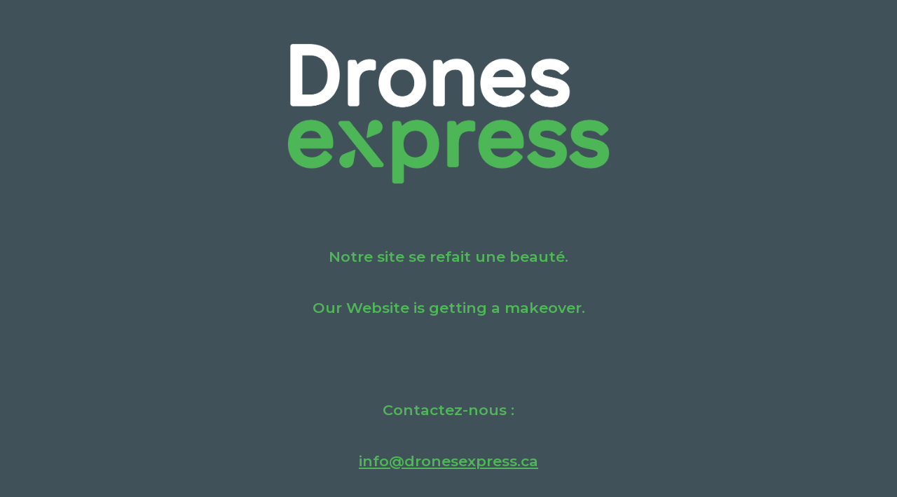

--- FILE ---
content_type: text/html; charset=UTF-8
request_url: https://dronesexpress.ca/categorie/communiques-de-presse/
body_size: 2533
content:
<!DOCTYPE html>

<html lang="fr-FR">
    <head>
    	<meta charset="UTF-8">
    	<meta name="viewport" content="width=device-width, initial-scale=1">

        <!-- SEO -->
<title>Drones Express</title><meta name="description" content="Service de transport de colis et de courrier par drone"/>
<!-- og meta for facebook, googleplus -->
<meta property="og:title" content="Drones Express"/>
<meta property="og:description" content="Service de transport de colis et de courrier par drone"/>
<meta property="og:url" content="https://dronesexpress.ca"/>
<meta property="og:type" content="website" />
<meta property="og:image" content=""/>

<!-- twitter meta -->
<meta name="twitter:card" content="summary_large_image"/>
<meta name="twitter:title" content="Drones Express"/>
<meta name="twitter:description" content="Service de transport de colis et de courrier par drone"/>
<meta name="twitter:url" content="https://dronesexpress.ca"/>
<meta name="twitter:image" content=""/>

<link rel="icon" href="https://dronesexpress.ca/wp-content/uploads/2020/10/favicon-drones-express-2-150x150.png" sizes="32x32" />
<link rel="icon" href="https://dronesexpress.ca/wp-content/uploads/2020/10/favicon-drones-express-2-300x300.png" sizes="192x192" />
<link rel="apple-touch-icon" href="https://dronesexpress.ca/wp-content/uploads/2020/10/favicon-drones-express-2-300x300.png" />
<meta name="msapplication-TileImage" content="https://dronesexpress.ca/wp-content/uploads/2020/10/favicon-drones-express-2-300x300.png" />
<link rel="stylesheet" href="https://dronesexpress.ca/wp-content/plugins/cmp-coming-soon-maintenance/themes/hardwork/style.css?v=4.1.15" type="text/css" media="all">
<link rel="stylesheet" href="https://dronesexpress.ca/wp-content/plugins/cmp-coming-soon-maintenance/css/animate.min.css">
<link href="https://cdnjs.cloudflare.com/ajax/libs/font-awesome/6.7.2/css/all.min.css" rel="stylesheet" >
<link href="https://fonts.googleapis.com/css?family=Playfair+Display:700%7CMontserrat:400,700,600&amp;subset=latin-ext,cyrillic,latin,vietnamese,cyrillic-ext" rel="stylesheet">


        <style>
            body,input {font-family:'Montserrat', 'sans-serif';color:#4eb857;}
                            .social-list {background-color: rgba(0,0,0,0.4);}
                            a {color:#4eb857;}
            h1,h2,h3,h4,h5,h6 {font-family:'Playfair Display', 'sans-serif';}
            body {font-size:21px; letter-spacing: 0px; font-weight:600;; }
            h1:not(.text-logo),h2, h3,h4,h5,h6,.text-logo-wrapper {font-size:1.9047619047619em;letter-spacing: 0px; font-weight:700;font-style: normal;; }
            h1 {font-weight:700;font-style: normal;;}
        </style>

        

<style>
    .wp-video {margin: 0 auto;}
    .wp-video-shortcode {max-width: 100%;}
    .grecaptcha-badge {display: none!important;}
    .text-logo {display: inline-block;}
    #gdpr-checkbox {-webkit-appearance: checkbox;-moz-appearance: checkbox;width: initial;height: initial;}
    #counter.expired {display: none; }
    input, button {
        box-shadow: inset 0 0 0 0 !important;
        -webkit-box-shadow: inset 0 0 0 0 !important;
        -webkit-appearance: none;
        outline: none;
    }
</style>




    </head>


    <body id="body">
        <div id="background-wrapper">

         <div id="background-image" class="color loaded" style="background-color:#40515a"></div>
        </div>

        
        <section class="section section-body">
            <div class="logo-wrapper image"><a href="https://dronesexpress.ca" style="text-decoration:none"><img src="https://dronesexpress.ca/wp-content/uploads/2020/11/logo-drones-express-inverse.png" class="graphic-logo" alt="logo"></a></div><p>Notre site se refait une beauté.</p>
<p>Our Website is getting a makeover.</p>
<p> </p>
<p>Contactez-nous :</p>
<p><a href="mailto:info@dronesexpress.ca">info@dronesexpress.ca</a></p>
<p>581 995 4663</p>
         
         </section>
        <ul class="social-list"><li class="social-child"><a href="https://www.linkedin.com/in/patrick-poirier" target="top" class="social-linkedin"><i class="fab fa-linkedin" aria-hidden="true"></i></a></li><li class="social-child"><a href="mailto:info@dronesexpress.ca" target="top" class="social-envelope-o"><i class="far fa-envelope" aria-hidden="true"></i></a></li><li class="social-child"><a href="tel:+5819954663" target="top" class="social-phone"><i class="fas fa-phone" aria-hidden="true"></i></a></li></ul>
    <!-- Fade in background image after load -->
    <script>
        window.addEventListener("load",function(event) {
            init();
        });

        function init(){

            var image = document.getElementById('background-image');
            var body = document.getElementById('body');
            
            if ( image === null ) {
                image = document.getElementById('body');
            } 

            if ( image != null ) {
                if ( image.className !== 'image-unsplash') {
                    image.classList.add('loaded');
                    body.classList.add('loaded');
                }
            }

                    }
    </script>

    
    <script>
        /* Subscribe form script */
        var ajaxWpUrl = 'https://dronesexpress.ca/wp-admin/admin-ajax.php';
        var {pathname} = new URL(ajaxWpUrl);
        var ajaxurl = `${location.protocol}//${location.hostname}${pathname}`;
        var security = '14326ac998';
        var msg = '';
        subForm = function( form, resultElement, emailInput, firstnameInput, lastnameInput, token = '' ) {
            if ( emailInput.value !== '' ) {
                const firstname = firstnameInput === null ? '' : firstnameInput.value;
                const lastname = lastnameInput === null ? '' : lastnameInput.value;

                fetch( ajaxurl, {
                    method: 'POST',
                    headers: {
                        'Content-Type': 'application/x-www-form-urlencoded; charset=utf-8',
                        'Access-Control-Allow-Origin': '*',
                    },
                    body: `action=niteo_subscribe&ajax=true&form_honeypot=&email=${ encodeURIComponent(emailInput.value) }&firstname=${ encodeURIComponent(firstname) }&lastname=${ encodeURIComponent(lastname) }&security=${ security }&token=${ token }`,
                    credentials: 'same-origin'
                } )
                .then( (res) => {
                    return res.json();
                } )
                .then( (data) => {
                    resultElement.innerHTML = data.message; // Display the result inside result element.
                    form.classList.add('-subscribed');
                    if (data.status == 1) {
                        form.classList.remove('-subscribe-failed');
                        form.classList.add('-subscribe-successful');
                        emailInput.value = '';
                        firstnameInput ? firstnameInput.value = '' : null;
                        lastnameInput ? lastnameInput.value = '' : null;
                        
                    } else {
                        form.classList.add('-subscribe-failed');
                    }
                } )
                .catch(function(error) { console.log(error.message); });

            } else {
                resultElement.innerHTML = 'Oops! Email is empty.';
            }
        }
    </script>

<!-- Build by CMP – Coming Soon Maintenance Plugin by NiteoThemes -->
<!-- Visit plugin page https://wordpress.org/plugins/cmp-coming-soon-maintenance/ -->
<!-- More CMP Themes on https://niteothemes.com -->
    </body>

</html>
